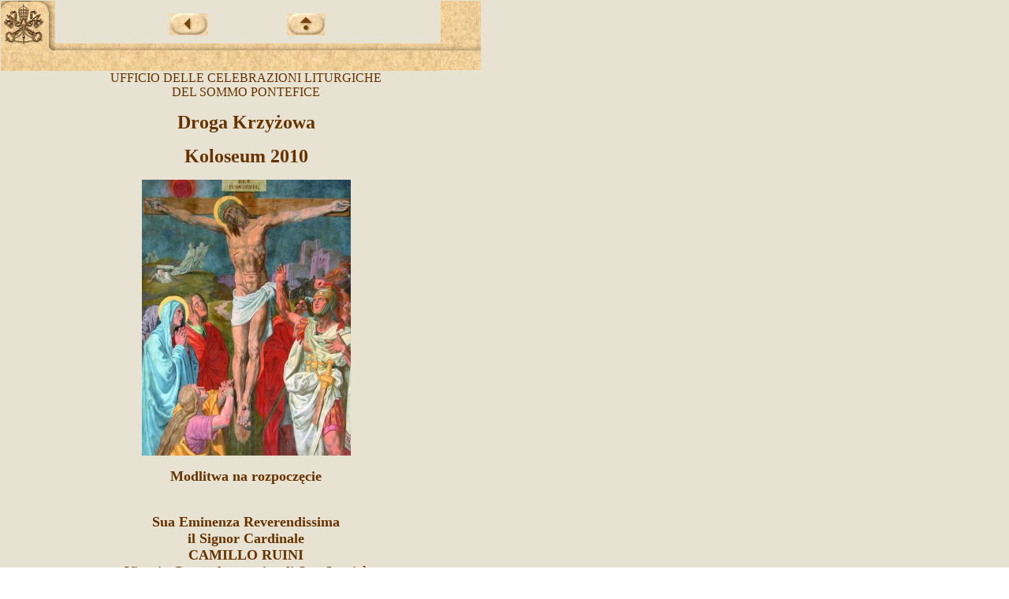

--- FILE ---
content_type: text/html
request_url: https://www.vatican.va/news_services/liturgy/2010/documents/ns_lit_doc_20100402_via-crucis-present_pl.html
body_size: 3197
content:
<html>
 <head> 
  <meta http-equiv="Content-Type" content="text/html; charset=iso-8859-1" /> 
  <meta name="title" content="Droga Krzy&#x17c;owa Â– Koloseum 2010" /> 
  <meta name="creator" content="Ufficio delle Celebrazioni Liturgiche del Sommo Pontefice" /> 
  <meta name="subject" content="Droga Krzy&#x17c;owa, Koloseum 2010, Modlitwa na rozpocz&#x119;cie, Benedetto XVI, Sofferenza, Croce, 
calvario, via crucis, meditazioni, presentazione via crucis, 
2010, cammino della croce, colosseo, santo padre benedetto xvi, calvario, stazioni della via crucis" /> 
  <meta name="date.created" content="2010-04-" /> 
  <meta name="date.issued" content="2010-04-" /> 
  <meta name="date.expires" content="2010-05-" /> 
  <meta name="language" content="pl" /> 
  <meta name="publisher" content="Servizio Internet Vaticano" /> 
  <script language="JavaScript" src="/js/indice.js"></script> 
  <title>Droga Krzy&#x17c;owa Â– Koloseum 2010 - Prezentacja</title> 
 </head> 
 <body background="/img/sfondo.jpg" text="#000000" alink="#000000" vlink="#000000" link="#663300" topmargin="0" marginwidth="1" marginheight="1"> 
  <a name="top"></a> 
  <table border="0" width="609" cellspacing="0" cellpadding="0"> 
   <tbody>
    <tr> 
     <td valign="top" rowspan="3"><a href="/index.htm"><img src="/img/pkeys.jpg" border="0" width="69" height="89" alt="The Holy See" /></a></td> 
     <td align="center" valign="top" colspan="2"><img src="/img/vuoto.gif" border="0" width="1" height="14" alt="" hspace="0" /></td> 
     <td valign="top" align="left" rowspan="3"><img src="/img/psearch_fill.jpg" border="0" width="51" height="88" hspacing="0" alt="Search" /></td> 
    </tr> 
    <tr> 
     <td align="right" valign="top"><a href="javascript:history.go(-1)"><img src="/img/back.jpg" border="0" width="49" height="28" alt="back" hspace="50" /></a></td> 
     <td align="left" valign="top"><script language="JavaScript">
var name = navigator.appName;
var vers = navigator.appVersion;

if ((name=="Netscape" && vers >="3") || (name=="Microsoft Internet Explorer" && vers >="4"))
	document.write("<!A HREF='javascript:up()'><IMG SRC='http://www.vatican.va/img/up.jpg' border=0 width=49 height=28 alt='up' hspace=50></A>")
else
	document.write("<IMG SRC='http://www.vatican.va/img/up.jpg' border=0 width=49 height=28 alt='up' hspace=50>")
</script> </td> 
    </tr> 
    <tr> 
     <td align="center" valign="bottom" colspan="2"><img src="/img/riga_int.jpg" border="0" width="489" height="35" alt="riga" hspace="0" /></td> 
    </tr> 
   </tbody>
  </table> 
  <table border="0" width="611" cellspacing="0" cellpadding="0"> 
   <tbody>
    <tr> 
     <td rowspan="2" width="11"><img src="/img/vuoto.gif" width="10" height="1" hspace="0" vspace="0" /></td> 
     <td width="596" valign="top"> <p align="center"><font color="#663300">UFFICIO DELLE CELEBRAZIONI LITURGICHE<br />DEL SOMMO PONTEFICE</font> </p> <p align="center"><font color="#663300" size="5"><b>Droga Krzy&#x17c;owa</b></font></p><p align="center"><font color="#663300" size="5"><b> Koloseum 2010</b></font></p><p align="center"> <img border="0" src="../via_crucis/img/stazione12.jpg" width="265" height="350" /><font face="TmsRmn" size="2"></font></p><p><font face="TmsRmn" size="2"> </font></p><font face="TmsRmn" size="2"> <p></p> <p></p> <p></p> <p></p> <p></p> <p></p> </font><font face="TmsRmn" size="4" color="#663300"> </font><font face="TmsRmn" size="2"> <p></p> <p></p> </font> <p align="center"><font color="#663300" size="4"><b>Modlitwa na rozpocz&#x119;cie<br /> &nbsp;</b></font></p> <p align="center"><font color="#663300" size="4"><b>Sua Eminenza Reverendissima <br /> il Signor Cardinale<br /> CAMILLO RUINI<br /> Vicario Generale emerito di Sua Santit&agrave; <br /> per la Diocesi di Roma</b></font></p> <p align="center"><font size="4" color="#663300"><b>&nbsp;</b></font></p> <p><b>Wprowadzenie</b></p> <p>C.: K&#x142;aniamy ci si&#x119; Panie Jezu Chryste i b&#x142;ogos&#x142;awimy Tobie.<br /> W.: &#x17b;e&#x15b; przez krzy&#x17c; i m&#x119;k&#x119; swoj&#x105; &#x15b;wiat odkupi&#x107; raczy&#x142;.</p> <p>1.&nbsp;&nbsp;&nbsp;&nbsp; Przez drzewo poszli&#x15b;my w niewol&#x119;, i przez Krzy&#x17c; zostali&#x15b;my oswobodzeni<br /> 2.&nbsp;&nbsp;&nbsp;&nbsp; Owoc z drzewa nas uwi&oacute;d&#x142;, a Syn Bo&#x17c;y nas odkupi&#x142;.</p> <p><font color="#663300"><b>ROZWA&#x17b;ANIE</b></font></p> <p>Gdy Aposto&#x142; Filip poprosi&#x142;: Panie, poka&#x17c; nam Ojca, Jezus odrzek&#x142;: Â„Tak d&#x142;ugo jestem z wami, a jeszcze Mnie nie pozna&#x142;e&#x15b;? Kto Mnie zobaczy&#x142;, zobaczy&#x142; tak&#x17c;e i OjcaÂ” (J 14, 8-9). Tego wieczoru, gdy sercem towarzyszymy Jezusowi, kt&oacute;ry pod&#x105;&#x17c;a z krzy&#x17c;em, nie zapominajmy tych s&#x142;&oacute;w. Nawet gdy niesie krzy&#x17c;, nawet gdy na nim umiera, Jezus jest synem, kt&oacute;ry stanowi jedno z Bogiem Ojcem. Wpatruj&#x105;c si&#x119; w Jego oblicze, oszpecone ciosami, trudem, wewn&#x119;trznym cierpieniem, dostrzegamy oblicze Ojca. Co wi&#x119;cej, w&#x142;a&#x15b;nie w tej chwili Bo&#x17c;a chwa&#x142;a, Bo&#x17c;e &#x15b;wiat&#x142;o, zbyt mocne dla ludzkiego oka, s&#x105; lepiej dostrzegalne w obliczu Jezusa. Tu, w n&#x119;dznym ludzkim istnieniu, jakie Pi&#x142;at ukaza&#x142; &#x17b;ydom w nadziei wywo&#x142;ania w nich lito&#x15b;ci, wraz ze s&#x142;owami Â„Oto cz&#x142;owiek!Â” (J 19, 5), ukazuje si&#x119; prawdziwa wielko&#x15b;&#x107; Boga, owa tajemnicza wielko&#x15b;&#x107;, kt&oacute;rej nikt nie m&oacute;g&#x142; sobie wyobrazi&#x107;.</p> <p>Jednak w Jezusie ukrzy&#x17c;owanym objawia si&#x119; tak&#x17c;e inna wielko&#x15b;&#x107;, to znaczy nasza, wielko&#x15b;&#x107; dotycz&#x105;ca ka&#x17c;dego cz&#x142;owieka z racji samego faktu, &#x17c;e posiada on ludzkie serce i oblicze. Pisze &#x15b;w. Antoni Padewski: Â„Chrystus, kt&oacute;ry jest twoim &#x17c;yciem, wisi przed tob&#x105;, aby&#x15b; patrzy&#x142; na krzy&#x17c; jak w lustroÂ… Je&#x15b;li dobrze si&#x119; przyjrzysz, b&#x119;dziesz m&oacute;g&#x142; zda&#x107; sobie spraw&#x119;, jak wielka jest twoja godno&#x15b;&#x107; ludzka i twoja warto&#x15b;&#x107;... W &#x17c;adnym innym miejscu cz&#x142;owiek nie mo&#x17c;e lepiej u&#x15b;wiadomi&#x107; sobie, jak wiele jest wart, jak wtedy, gdy spogl&#x105;da w lustro krzy&#x17c;aÂ” (Kazania na niedziele i &#x15b;wi&#x119;ta, III, str. 213-214). Tak, Jezus, Syn Bo&#x17c;y, umar&#x142; za ciebie, za mnie, za ka&#x17c;dego z nas. Da&#x142; przez to konkretny dow&oacute;d jak wielcy i cenni jeste&#x15b;my w oczach Bo&#x17c;ych, jedynych oczach przenikaj&#x105;cych wszelkie pozory i dog&#x142;&#x119;bnie postrzegaj&#x105;cych prawd&#x119; rzeczy. </p> <p>Uczestnicz&#x105;c w Drodze Krzy&#x17c;owej pro&#x15b;my Boga, aby da&#x142; tak&#x17c;e nam to swoje spojrzenie prawdy i mi&#x142;o&#x15b;ci, aby&#x15b;my stali si&#x119;, w zjednoczeniu z Nim, wolnymi i dobrymi. </p> <p><b>Modlitwa wst&#x119;pna</b></p> <p>W imi&#x119; Ojca i Syna i Ducha &#x15b;wi&#x119;tego. Amen<br /> M&oacute;dlmy si&#x119;.</p> <p>Panie, Bo&#x17c;e Ojcze Wszechmog&#x105;cy,<br /> Ty wiesz wszystko,<br /> Ty widzisz, kryj&#x105;cy si&#x119; w naszym sercu, ogrom potrzeby Ciebie.</p> <p>Daj ka&#x17c;demu z nas pokor&#x119;, by&#x15b;my t&#x119; potrzeb&#x119; uznali. <br /> Uwolnij nasz umys&#x142; od pokusy,<br /> B&#x142;&#x119;dnej i poniek&#x105;d &#x15b;miesznej,<br /> &#x17b;e mo&#x17c;emy zapanowa&#x107; nad tajemnic&#x105;, kt&oacute;ra otacza nas ze wszystkich stron. </p> <p>Wybaw nasz&#x105; wol&#x119; od zarozumia&#x142;ej pewno&#x15b;ci,<br /> Tak samo naiwnej i nieuzasadnionej,<br /> &#x17b;e sami mo&#x17c;emy zbudowa&#x107; nasze szcz&#x119;&#x15b;cie <br /> i sens &#x17c;ycia.</p> <p>Nadaj przenikliwo&#x15b;&#x107; i szczero&#x15b;&#x107; naszemu wewn&#x119;trznemu widzeniu,<br /> Aby&#x15b;my potrafili uzna&#x107; bez ob&#x142;udy<br /> Tkwi&#x105;ce w nas z&#x142;o.</p> <p>Daj nam tak&#x17c;e <br /> W &#x15b;wietle krzy&#x17c;a i zmartwychwstania Twego Jedynego Syna<br /> Pewno&#x15b;&#x107;, &#x17c;e zjednoczeni z Nim i przez Niego wsparci,<br /> Zdo&#x142;amy tak&#x17c;e my z&#x142;o dobrem zwyci&#x119;&#x17c;y&#x107;.</p> <p>Panie Jezu,<br /> Pom&oacute;&#x17c; nam w tym duchu pod&#x105;&#x17c;a&#x107; za Twoim krzy&#x17c;em.</p> <p>Amen. </p> <p>&nbsp;</p> <p>&nbsp;</p><p align="center"> <font color="#663300" size="3">&copy; Copyright 2010 - Libreria Editrice Vaticana</font>&nbsp;&nbsp;&nbsp; &nbsp; </p> <p align="right"><i>&nbsp;&nbsp;</i> </p></td> 
    </tr> 
    <tr> 
     <td align="center" valign="middle" width="596"><a href="#top"><img src="/img/top.jpg" border="0" width="49" height="28" alt="top" /></a></td> 
    </tr> 
    <tr> 
     <td width="11"></td> 
     <td align="center" valign="middle" width="596"></td> 
    </tr> 
   </tbody>
  </table>  
 </body>
</html>